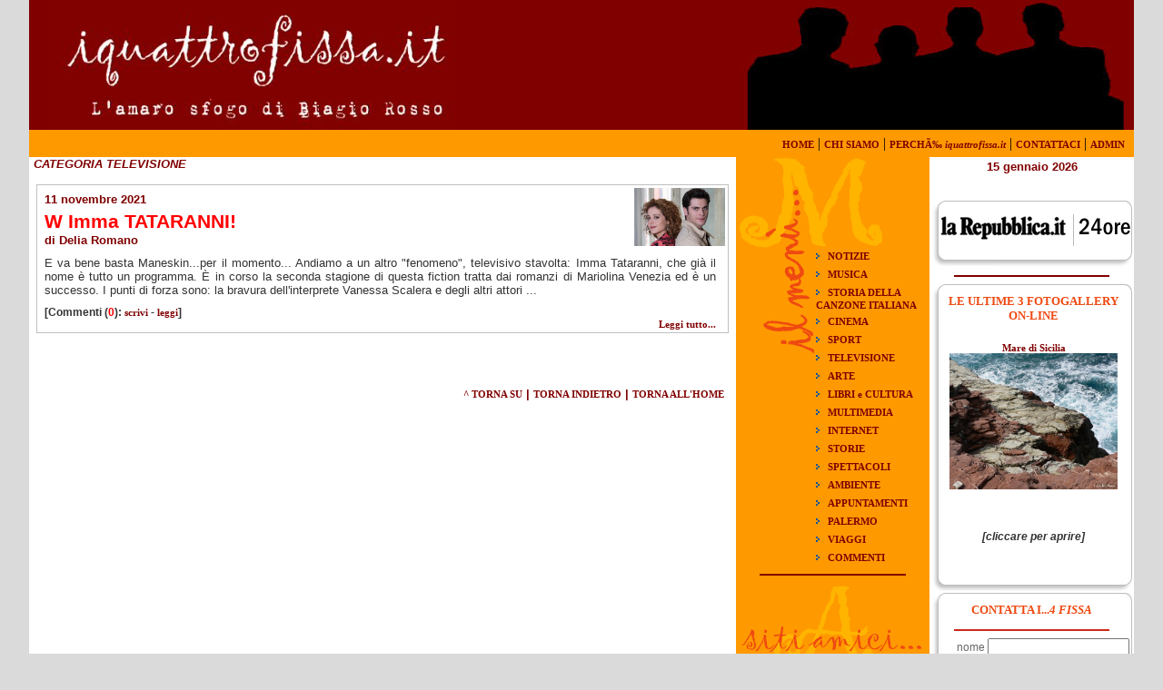

--- FILE ---
content_type: text/html
request_url: http://www.iquattrofissa.it/index.asp?cat=TELEVISIONE&act=viewtxt
body_size: 23476
content:
<html>

<head>
<meta http-equiv="Content-Language" content="it">
<meta http-equiv="Content-Type" content="text/html; charset=windows-1252">
<title>www.iquattrofissa.it</title>

<link rel="stylesheet" type="text/css" href="stile.css">
<script language="JavaScript" type="text/javascript" src="ed/wysiwyg.js"></script>
<script src="validation.js" language="JavaScript"></script>

<script type="text/javascript" language="javascript">
self.moveTo(0,0)
self.resizeTo(screen.availWidth,screen.availHeight)
</script>

<script language="JavaScript">
function init() {
	define('nome','string','nome immagine',1,50);
	define('email','email','E-mail')
	define('testo','string','testo');
}
</script>

<script type="text/javascript" language="Javascript">
<!--
	function mostraMenu(menuCorrente) {
		if (document.getElementById) {
			questoMenu = document.getElementById(menuCorrente).style
			if (questoMenu.display == "block") {
				questoMenu.display = "none"
			}
			else {
				questoMenu.display = "block"
			}
			return false
		}
		else {
			return true
		}
	}
-->
</script>
<LINK REL="SHORTCUT ICON" HREF="favicon.ico">
</head>
<body topmargin="0" leftmargin="0" bgcolor="#DADADA" onLoad="init()">

<div align="center">
<table border="0" width="95%" id="table5" cellspacing="0" cellpadding="0">
	<tr>
		<td height="143" colspan="3">
			<div align="center">
	<table border="0" width="100%" id="table3" cellspacing="0" cellpadding="0">
		<tr>
			<td height="143" bgcolor="#800000" width="10">
			<p align="center">
			&nbsp;&nbsp;&nbsp;&nbsp;&nbsp;
			</td>
			<td height="143" bgcolor="#800000" width="385">
                <img src="images/scritta.jpg" border="0" width="450" height="143">
			</td>
			<td height="143" bgcolor="#800000">&nbsp;</td>
			<td height="143" bgcolor="#800000" width="385">
                <img src="images/silouette.jpg" border="0" width="423" height="143">
			</td>
			<td height="143" bgcolor="#800000" width="10">
			&nbsp;</td>
		</tr>
	</table>
	<table border="0" width="100%" cellspacing="0" cellpadding="0">
		<tr>
			<td height="30" background="images/bg_separatore.gif" colspan="3">



			



			</td>



			<td height="30" background="images/bg_separatore.gif" colspan="3">



			<p align="right" style="margin-right: 10px"><a href="index.asp">HOME</a> 



			| <a href="index.asp?cat=CHI SIAMO&act=viewtxt">CHI SIAMO</a> 



			| <a href="index.asp?cat=CHI%20SIAMO&act=viewtxt&id=1">PERCHÃ‰ <i>iquattrofissa.it</i></a>



			| <a href="index.asp">CONTATTACI</a> 



			| <a href="index.asp?act=login">ADMIN</a></td>



		</tr>



	</table>



</div>
		</td>
	</tr>
	<tr>
		<td colspan="3" valign="top">
			<table border="0" width="100%" id="table4" cellspacing="0" cellpadding="0" bgcolor="#FFFFFF">
				<tr>
					<td valign="top">
						

<p align="left" class="nome_categoria" style="margin-left: 5px; margin-right: 10; margin-top: 0; margin-bottom: 0">
CATEGORIA TELEVISIONE<br>&nbsp;</p>


		<div align="center">
		<table width="98%" class='cella_bordata' border="0">	
			<tr>
				<td>
					<a href="index.asp?cat=TELEVISIONE&act=viewtxt&id=1552" target="_self"><img border='0' src='public/Vanessa-Scalera-e-Alessio-Lapice.jpg' width='100' align='right'></a>
					</a>
					
					<p class="data" style="margin-top: 5; margin-bottom: 0; margin-left:5px">11 novembre 2021</p>
		
						<a href="index.asp?cat=TELEVISIONE&act=viewtxt&id=1552" target="_self"><p class="titolo" style="margin-top: 5; margin-bottom: 0; margin-left:5px">W Imma TATARANNI!</p></a>
						<p class="data" style="margin-top: 0; margin-bottom: 10; margin-left:5px">di&nbsp;Delia Romano</p>
					
						<p class="testo" style="margin-top: 0; margin-bottom: 0; margin-right: 10; margin-left:5px">E va bene basta Maneskin...per il momento... Andiamo a un altro "fenomeno",  televisivo stavolta: Imma Tataranni, che già il nome è tutto un programma. È in corso la seconda stagione di questa fiction tratta dai romanzi di Mariolina Venezia ed è un successo. I punti di forza sono:
la bravura dell&#39;interprete Vanessa Scalera e degli altri attori ...</p>
						
							<p class="note" style="margin-top: 10; margin-bottom: 0; margin-right: 10; margin-left:5px">[Commenti (<font color="#FF0000">0</font>): <a href="index.asp?cat=TELEVISIONE&act=viewtxt&id=1552#scrivi" target="_self">scrivi</a> - <a href="index.asp?cat=TELEVISIONE&act=viewtxt&id=1552#leggi" target="_self">leggi</a>]</p>
							<p style="margin-top: 0; margin-bottom: 0; margin-right:10px; margin-left:5px" align="right" class="red"><a href="index.asp?cat=TELEVISIONE&act=viewtxt&id=1552" target="_self">Leggi tutto...</a></p>
						
				</td>
			</tr>
		</table>
		</div><br>

<br>
<div align="right">
<table>
	<tr>
		<td colspan="2" height="20"><p style="margin-top: 20; margin-bottom: 10; text-align:right; margin-right:10px" align="center" class="data"><a href="#top">^ TORNA SU</a> | <a target="_self" href="javascript:history.go(-1)">TORNA INDIETRO</a> | <a href="index.asp">TORNA ALL'HOME</a></p></td>
	</tr>
</table>
</div>


					</td>
					<td width="210" valign="top" background="images/bg_separatore.gif">
						<p align="center">

<table border="0" width="210" id="table1" cellspacing="0" cellpadding="0" background="images/bg_separatore.gif" >

	<tr>

		<td rowspan="2" valign="top">

		<p align="right">

		<img border="0" src="images/menu.gif" width="83" height="218"></td>

		<td height="96">

		<img border="0" src="images/menu2.gif" width="127" height="99"></td>

	</tr>

	<tr>

		<td valign="top">

		

			<p style="margin-right: 0px; margin-top: 0px; margin-bottom: 2px; margin-left: 2px"><img border="0" src="images/arrow.gif">

				<a href="index.asp?cat=NOTIZIE&act=viewtxt">NOTIZIE</a></p>

		

			<p style="margin-right: 0px; margin-top: 0px; margin-bottom: 2px; margin-left: 2px"><img border="0" src="images/arrow.gif">

				<a href="index.asp?cat=MUSICA&act=viewtxt">MUSICA</a></p>

		

			<p style="margin-right: 0px; margin-top: 0px; margin-bottom: 2px; margin-left: 2px"><img border="0" src="images/arrow.gif">

				<a href="index.asp?cat=STORIA DELLA CANZONE ITALIANA&act=viewtxt">STORIA DELLA CANZONE ITALIANA</a></p>

		

			<p style="margin-right: 0px; margin-top: 0px; margin-bottom: 2px; margin-left: 2px"><img border="0" src="images/arrow.gif">

				<a href="index.asp?cat=CINEMA&act=viewtxt">CINEMA</a></p>

		

			<p style="margin-right: 0px; margin-top: 0px; margin-bottom: 2px; margin-left: 2px"><img border="0" src="images/arrow.gif">

				<a href="index.asp?cat=SPORT&act=viewtxt">SPORT</a></p>

		

			<p style="margin-right: 0px; margin-top: 0px; margin-bottom: 2px; margin-left: 2px"><img border="0" src="images/arrow.gif">

				<a href="index.asp?cat=TELEVISIONE&act=viewtxt">TELEVISIONE</a></p>

		

			<p style="margin-right: 0px; margin-top: 0px; margin-bottom: 2px; margin-left: 2px"><img border="0" src="images/arrow.gif">

				<a href="index.asp?cat=ARTE &act=viewtxt">ARTE </a></p>

		

			<p style="margin-right: 0px; margin-top: 0px; margin-bottom: 2px; margin-left: 2px"><img border="0" src="images/arrow.gif">

				<a href="index.asp?cat=LIBRI e CULTURA&act=viewtxt">LIBRI e CULTURA</a></p>

		

			<p style="margin-right: 0px; margin-top: 0px; margin-bottom: 2px; margin-left: 2px"><img border="0" src="images/arrow.gif">

				<a href="index.asp?cat=MULTIMEDIA&act=viewtxt">MULTIMEDIA</a></p>

		

			<p style="margin-right: 0px; margin-top: 0px; margin-bottom: 2px; margin-left: 2px"><img border="0" src="images/arrow.gif">

				<a href="index.asp?cat=INTERNET&act=viewtxt">INTERNET</a></p>

		

			<p style="margin-right: 0px; margin-top: 0px; margin-bottom: 2px; margin-left: 2px"><img border="0" src="images/arrow.gif">

				<a href="index.asp?cat=STORIE&act=viewtxt">STORIE</a></p>

		

			<p style="margin-right: 0px; margin-top: 0px; margin-bottom: 2px; margin-left: 2px"><img border="0" src="images/arrow.gif">

				<a href="index.asp?cat=SPETTACOLI&act=viewtxt">SPETTACOLI</a></p>

		

			<p style="margin-right: 0px; margin-top: 0px; margin-bottom: 2px; margin-left: 2px"><img border="0" src="images/arrow.gif">

				<a href="index.asp?cat=AMBIENTE&act=viewtxt">AMBIENTE</a></p>

		

			<p style="margin-right: 0px; margin-top: 0px; margin-bottom: 2px; margin-left: 2px"><img border="0" src="images/arrow.gif">

				<a href="index.asp?cat=APPUNTAMENTI&act=viewtxt">APPUNTAMENTI</a></p>

		

			<p style="margin-right: 0px; margin-top: 0px; margin-bottom: 2px; margin-left: 2px"><img border="0" src="images/arrow.gif">

				<a href="index.asp?cat=PALERMO&act=viewtxt">PALERMO</a></p>

		

			<p style="margin-right: 0px; margin-top: 0px; margin-bottom: 2px; margin-left: 2px"><img border="0" src="images/arrow.gif">

				<a href="index.asp?cat=VIAGGI&act=viewtxt">VIAGGI</a></p>

		

			<p style="margin-right: 0px; margin-top: 0px; margin-bottom: 2px; margin-left: 2px"><img border="0" src="images/arrow.gif">

				<a href="index.asp?cat=COMMENTI&act=viewtxt">COMMENTI</a></p>

		

		</td>

	</tr>



	<tr>

		<td valign="top" colspan="2"><hr color="#800000" width="75%"></td>

	</tr>

	<tr>

		<td valign="top" colspan="2">

		<a href="index.asp?act=viewlink">

		<img border="0" src="images/sitiamici.gif"></a></td>

	</tr>

	<tr>

		<td valign="top" colspan="2"><hr color="#800000" width="75%"></td>

	</tr>

	<tr>

		<td valign="top" rowspan="2"><img border="0" src="images/sosteniamo.gif" align="left"></td>
		<td valign="top" height="100">
		<p align="center">
			<a target="_blank" href="http://www.lav.it/">
			<img border="0" src="public/images/lav.jpg" width="125" height="145"></a><br><br>
	        <a target="_blank" href="http://www.italiasolidale.org/">
			<img border="0" src="public/images/italiasolidale.jpg" width="125" height="130"></a><br><br>
			<a target="_blank" href="http://www.greenpeace.it/"><img border="0" src="public/images/greenpeace.jpg" width="125"></a><br><br>
	        <a target="_blank" href="http://www.addiopizzo.org/"><img border="0" src="public/images/logo_addiopizzo.gif" width="125"></a><br><br>
			<a target="_blank" href="http://www.amnesty.it"><img border="0" src="public/images/amnesty.jpg" width="125" height="37"></a><br><br>
			<a target="_blank" href="http://www.emergency.it"><img border="0" src="public/images/emergency.jpg" width="125" height="85"></a><br><br>
			<a target="_blank" href="http://www.unicef.it"><img border="0" src="public/images/unicef.jpg" width="125" height="34"></a><br><br>
			<a target="_blank" href="http://www.thehungersite.com/"><img border="0" src="public/images/thhungersite.jpg" width="125" height="55"></a><br><br>
		</p>
		</td>

	</tr>

	<tr>

		<td valign="top">

		&nbsp;</td>

	</tr>

	<tr>

		<td valign="top" colspan="2"><hr color="#800000" width="75%"></td>

	</tr>

	<tr>

		<td valign="top" colspan="2" align="center">

		<script type="text/javascript" language="JavaScript" src="http://codice.shinystat.com/cgi-bin/getcod.cgi?USER=iquattrofissa"></script>

			<noscript>

			<a href="http://www.shinystat.com/it" target="_top">

			<img src="http://www.shinystat.com/cgi-bin/shinystat.cgi?USER=iquattrofissa" alt="Contatore accessi gratuito" border="0"></a>

		</noscript>

		</td>

	</tr>

	<tr>

		<td valign="top" colspan="2"><hr color="#800000" width="75%"></td>

	</tr>

</table
					</td>
					<td width="225" valign="top">
						<p align="center"><p align="center" class="data" style="margin-top: 3; margin-bottom: 3">15 gennaio  2026<br><br>

<table border="0" width="225" id="table2" cellspacing="0" cellpadding="0">
<br>

	<tr>
		<td>
		<table border="0" width="225" id="table1" cellspacing="0" cellpadding="0">
			<tr>
				<td>
				<img border="0" src="images/form_contatti_top.gif" width="225" height="11"></td>
			</tr>
			<tr>
				<td background="images/bg_form_contatti.gif" width="225" height="11">
				<div align="right">
				<table border="0" width="210" cellspacing="0" cellpadding="0">
					<tr>
						<td class="testo">
							<p align="right" style="margin-right: 4px">
							<img border="0" src="images/repubblica_it.gif" width="209" height="43"><br>
							
							<applet code="yavs.class" width="210" height="250" cabbase="yavs.class">
					          <param NAME="bgcolor" VALUE="#FFFFFF">
			    		      <param NAME="hrefcolor" VALUE="#000000">
					          <param name="width" value="210">
					          <param NAME="mouseoverhold" VALUE="YES">
			    		      <param name="msgtext" value="rss_reader.asp">
					          <param name="pause" value="20">
					          <param name="speed" value="30">
			    		      <param name="vpad" value="5">
					          <param name="waittext" value="YES">
					          <param NAME="fgcolor" VALUE="#ff0000">
			    		      <param NAME="linkcolor" VALUE="#00439F">
					          <param NAME="fontname" VALUE="Verdana">
					          <param name="fontsize" value="12">
			    		      <param name="height" value="250">
					          <param name="hpad" value="15">
					      	</applet>
					      	
							<!-- INCLUDE FILE="scroll_news.asp" -->
						</td>
					</tr>
				</table>
				</div>
				</td>
			</tr>
			<tr>
				<td>
					<p align="center"><img border="0" src="images/form_contatti_bottom.gif" width="225" height="20"></p>
				</td>
			</tr>
		</table>		
		</td>
	</tr>
	<tr>
		<td><hr color="#800000" width="75%"></td>
	</tr>
	<tr>
		<td>
		<table border="0" width="225" id="table1" cellspacing="0" cellpadding="0">
			<tr>
				<td>
				<img border="0" src="images/form_contatti_top.gif" width="225" height="11"></td>
			</tr>
			<tr>
				<td background="images/bg_form_contatti.gif" width="225" height="11">
				<div align="right">
				<table border="0" width="210" cellspacing="0" cellpadding="0">
					<tr>
						<td class="testo">
							<p align="center" class="red" style="margin-right: 5px">LE ULTIME 
							3 FOTOGALLERY ON-LINE</p>
							<p align="center" class="red" style="margin-right: 5px">
	<table width="100%">
		<tr>
			<td align="center" valign="top">
			<script language=JavaScript1.2 >
				v_font='verdana,arial,sans-serif';
				v_fontSize='11px';
				v_fontSizeNS4='11px';
				v_fontWeight='none';
				v_fontColor='#000000';
				v_textDecoration='none';
				v_fontColorHover='#ff0000';//		| won't work
				v_textDecorationHover='underline';//	| in Netscape4
				v_bgColor='transparent';//set [='transparent'] for transparent
				//v_top=19000;//	|
				//v_left=2000;//	| defining
				v_width=205;//	| the box
				v_height=200;//	|
				v_paddingTop=5;
				v_paddingBottom=0;
				v_paddingLeft=10;
				v_paddingRight=0;
				v_timeout=1000;//1000 = 1 second
				v_slideSpeed=6;
				v_slideDirection=0;//0=down-up;1=up-down
				v_pauseOnMouseOver=true;
				v_content=[
				
					['','<div align="center"><a href=\"index.asp?cat=FOTO&act=viewmedia&IDgallery=15" target=_self>Mare di Sicilia<br><img border="0" src="public/07_03_0212.jpg" width="200"></a></div>',''],
				
					['','<div align="center"><a href=\"index.asp?cat=FOTO&act=viewmedia&IDgallery=11" target=_self>Chicago!<br><img border="0" src="public/chicago_01.jpg" width="200"></a></div>',''],
				
					['','<div align="center"><a href=\"index.asp?cat=FOTO&act=viewmedia&IDgallery=10" target=_self>Isole Eolie<br><img border="0" src="public/eolie1.jpg" width="200"></a></div>',''],
				
				['','<div align="justify"></div>','']
				];
				v_nS4=document.layers?1:0;v_iE=document.all&&!window.innerWidth&&navigator.userAgent.indexOf("MSIE")!=-1?1:0;v_oP=navigator.userAgent.indexOf("Opera")!=-1?1:0;v_kN=navigator.userAgent.indexOf("Konqueror")!=-1?1:0;v_count=v_content.length;v_s1=1;v_cur=1;v_d=v_slideDirection?-1:1;v_TIM=0;v_fontSize2=v_nS4&&navigator.platform.toLowerCase().indexOf("win")!=-1?v_fontSizeNS4:v_fontSize;v_canPause=0;function v_getOS(a){return v_iE?document.all[a].style:v_nS4?document.layers['v_container'].document.layers[a]:document.getElementById(a).style};function v_start(){var o=v_getOS('v_'+v_cur);if(!o)return;if(v_iE||v_oP){if(o.pixelTop==v_paddingTop){v_canPause=1;if(v_count>1)v_TIM=setTimeout("v_canPause=0;v_slide()",v_timeout);return};o.pixelTop-=v_d;if(v_oP&&o.visibility.toLowerCase()!='visible')o.visibility='visible';setTimeout("v_start()",v_slideSpeed);return};if(parseInt(o.top)==v_paddingTop){v_canPause=1;if(v_count>1)v_TIM=setTimeout("v_canPause=0;v_slide()",v_timeout);return};o.top=parseInt(o.top)-v_d;setTimeout("v_start()",v_slideSpeed)};function v_slide(){var o=v_getOS('v_'+v_cur);var o2=v_getOS('v_'+(v_cur<v_count?v_cur+1:1));if(!o||!o2)return;if(v_iE||v_oP){if(o.pixelTop==v_paddingTop*2-v_height*v_d){if(v_oP)o.visibility='hidden';o.pixelTop=v_height*v_d;v_cur=v_cur<v_count?v_cur+1:1;v_canPause=1;v_TIM=setTimeout("v_canPause=0;v_slide()",v_timeout);return};o.pixelTop-=v_d;if(v_oP&&o2.visibility.toLowerCase()!='visible')o2.visibility='visible';o2.pixelTop-=v_d;setTimeout("v_slide()",v_slideSpeed);return};if(parseInt(o.top)==v_paddingTop*2-v_height*v_d){o.top=v_height*v_d;v_cur=v_cur<v_count?v_cur+1:1;v_canPause=1;v_TIM=setTimeout("v_canPause=0;v_slide()",v_timeout);return};o.top=parseInt(o.top)-v_d;o2.top=parseInt(o2.top)-v_d;setTimeout("v_slide()",v_slideSpeed)};document.write('<style>.vnewsticker{font-family:'+v_font+';font-size:'+v_fontSize2+';color:'+v_fontColor+';text-decoration:'+v_textDecoration+';font-weight:'+v_fontWeight+'}.vnewsticker:hover{font-family:'+v_font+';font-size:'+v_fontSize2+';color:'+v_fontColorHover+';text-decoration:'+v_textDecorationHover+'}</style>');v_temp='<div '+(v_nS4?"name":"id")+'=v_container style="position:relative;width:'+v_width+'px;height:'+v_height+'px;background-color:'+v_bgColor+';layer-background-color:'+v_bgColor+';clip:rect(0,'+v_width+','+v_height+',0);overflow:hidden">';for(v_i=0;v_i<v_count;v_i++)v_temp+='<div '+(v_nS4?"name":"id")+'=v_'+(v_i+1)+' style="position:absolute;top:'+(v_height*v_d)+'px;left:'+v_paddingLeft+'px;width:'+(v_width-v_paddingLeft*2)+'px;height:'+(v_height-v_paddingTop*2)+'px;clip:rect(0,'+(v_width-v_paddingLeft*2)+','+(v_height-v_paddingTop*2)+',0);overflow:hidden'+(v_oP||v_kN?";visibility:hidden":"")+'"><div  class=vnewsticker'+(v_pauseOnMouseOver?" onmouseover=\'if(v_canPause&&v_count>1)clearTimeout(v_TIM)\' onmouseout=\'if(v_canPause&&v_count>1)v_TIM=setTimeout(\"v_canPause=0;v_slide()\","+v_timeout+")\'":"")+'>'+v_content[v_i][1]+'</div></div>';v_temp+='</div>';document.write(v_temp);if(!v_kN)setTimeout("v_start()",1000);if(v_nS4)onresize=function(){location.reload()}
			</script>
			<p class=note><i>[cliccare per aprire]</i></td>
		</tr>
	</table>
<br>&nbsp;</p>
						</td>
					</tr>
				</table>
				</div>
				</td>
			</tr>
			<tr>
				<td><img border="0" src="images/form_contatti_bottom.gif" width="225" height="20"></td>
			</tr>
		</table>		
		</td>
	</tr>
	<tr>
		<td valign="top">
		<table border="0" width="223" id="table1" cellspacing="0" cellpadding="0">
			<tr>
				<td>
				<img border="0" src="images/form_contatti_top.gif" width="225" height="11"></td>
			</tr>
			<tr>
				<td background="images/bg_form_contatti.gif">
				<p align="center" class="red">CONTATTA I...<i>4 FISSA</i><hr color="#CE2918" width="75%">
				<form method="POST" action="invia_messaggio.asp?az=inviamessaggio" class="form" target="_blank" name="messaggi" onSubmit="validate();return returnVal;">
					<p style="margin-right: 5px; margin-top: 0; margin-bottom: 5px" align="right" class="form">
					nome <input type="text" name="nome" size="20" class="form"></p>
					<p style="margin-right: 5px; margin-top: 0; margin-bottom: 5px" align="right" class="form">
					e-m@il <input type="text" name="email" size="20" class="form"></p>
					<p style="margin-right: 5px; margin-top: 0; margin-bottom: 5px" align="right" class="form">
					richiesta 
					<textarea rows="5" name="testo" cols="19" class="form"></textarea></p>
					<p align="right" style="margin-right: 5px; margin-top: 0; margin-bottom: 5px">
					<input type="submit" value="OK" name="B1" class="form">
					<input type="reset" value="RESET" name="B2" class="form"></p>
				</form>
					
				</td>
			</tr>
			<tr><td background="images/bg_form_contatti.gif" align="center" class="form"><hr color="#CE2918" width="75%">
				</td></tr>
			<tr>
				<td background="images/bg_form_contatti.gif">
				<form method="GET" action="iscr_NL.asp" class="form" target="_blank">
					<p align="left" style="margin-left: 15px; margin-top: 0; margin-bottom: 0">
					Newsletter, scrivi la tua e-m@il<br>&nbsp;</p>
					<p align="right" style="margin-left: 15px; margin-right: 5px; margin-top: 0; margin-bottom: 0">
					<input type="text" name="email" size="20" class="form">
					<input type="submit" value="invia" name="B1" class="form"></p>
					<input type="hidden" name="az" value="iscrivi">
				</form>
				</td>
			</tr>
			<tr>
				<td><img border="0" src="images/form_contatti_bottom.gif" width="225" height="20"></td>
			</tr>
		</table>
		</td>
	</tr>
</table>
<p><div align="center">
<hr color="#800000" width="75%">
<table width="90%" class="cella_bordata" border="0" id="table2" cellspacing="0" cellpadding="0">
	<tr>
		<td height="47">
			<p align="center" class="form" style="margin-top: 0; margin-bottom: 0"><b><br>
			TUTTE LE GALLERIE FOTOGRAFICHE</b></p>
		</td>
	</tr>
	<tr>
		<td>
			<p align="center"><a href="index.asp?cat=FOTO&act=viewmedia">
			<img border="0" src="images/fotogallery.png" width="128" height="128"></a>
		</td>
	</tr>
</table>
<!--
<br>
<table width="90%" class="cella_bordata" border="0" id="table2" cellspacing="0" cellpadding="0">	
	<tr>
		<td height="47">
			<p align="center" class="form" style="margin-top: 0; margin-bottom: 0"><b><br>GALLERIE MULTIMEDIALI</b></p>
		</td>
	</tr>
	<tr>
		<td>
			<p align="center" style="margin-top: 0; margin-bottom: 0"><a href="index.asp?cat=MULTIMEDIA&act=viewmedia">
			<img border="0" src="images/mediagallery.png" width="128" height="128"></a>
		</td>
	</tr>
</table>
<br>
<table width="90%" class="cella_bordata" border="0" id="table2" cellspacing="0" cellpadding="0">
	<tr>
		<td height="47">
			<p align="center" class="form" style="margin-top: 0; margin-bottom: 0"><b><br>
			DOCUMENTI</b></td>
	</tr>
	<tr>
		<td>		
			<p align="center" class="form" style="margin-top: 0; margin-bottom: 0"><a href="index.asp?cat=MATERIALE&act=viewmedia">
			<img border="0" src="images/documenti.png" width="128" height="128"></a>
		</td>
	</tr>
</table>
--></div><br>

					</td>
				</tr>
			</table>
		</td>
	</tr>
</table>
<table border="0" width="95%" cellspacing="0" cellpadding="0">
	<tr>
		<td height="25" background="images/bg_separatore.gif" width="50" valign="bottom">
		<img border="0" src="images/cc.gif" width="25" height="25" align="right"></td>
		<td height="25" background="images/bg_separatore.gif"><p class="note">&nbsp;<font color="#FFFFFF">Questo sito utilizza la 
		</font> <a href="http://creativecommons.org/licenses/by-nc-nd/2.0/it/">Creative Commons License</a></td>
	</tr>
</table>
</div>

</body>
</html>

--- FILE ---
content_type: text/css
request_url: http://www.iquattrofissa.it/stile.css
body_size: 751
content:
BODY {
	SCROLLBAR-FACE-COLOR: #FFFFFF; 
	SCROLLBAR-HIGHLIGHT-COLOR: #666666; 
	SCROLLBAR-SHADOW-COLOR: #FFFFFF; 
	SCROLLBAR-3DLIGHT-COLOR: #FFFFFF; 
	SCROLLBAR-ARROW-COLOR: #666666; 
	SCROLLBAR-TRACK-COLOR: #FFFFFF;
	SCROLLBAR-DARKSHADOW-COLOR: #666666; 
}
A {
	FONT-WEIGHT: bold; FONT-SIZE: 11px; COLOR: #800000; FONT-FAMILY: Verdana; TEXT-DECORATION: none
}
A:hover {
	TEXT-DECORATION: none
}
A:active {
	TEXT-DECORATION: none
}
A:unknown {
	TEXT-DECORATION: none
}
A:link {
	TEXT-DECORATION: none
}

.testo {
	FONT-WEIGHT: normal; 
	FONT-SIZE: 10pt; 
	FONT-STYLE: normal;
	COLOR: #333333; 
	FONT-FAMILY: Arial; text-align:justify; margin-left:5; margin-right:10
}
.MsoNormal {
	FONT-WEIGHT: normal; 
	FONT-SIZE: 10pt; 
	FONT-STYLE: normal;
	COLOR: #333333; 
	FONT-FAMILY: Arial; text-align:justify; margin-left:5; margin-right:10
}
.didascalia {
	FONT-WEIGHT: normal; 
	FONT-SIZE: 10pt; 
	FONT-STYLE: normal;
	COLOR: #333333; 
	FONT-FAMILY: Arial
}
.nome_categoria {
	FONT-WEIGHT: bold; 
	FONT-SIZE: 10pt; 
	FONT-STYLE: italic;
	COLOR: #800000; 
	FONT-FAMILY: Arial
}
.data {
	FONT-WEIGHT: bold; 
	FONT-SIZE: 10pt; 
	COLOR: #800000; 
	FONT-FAMILY: Arial
}
.titolo {
	FONT-WEIGHT: bold; 
	FONT-SIZE: 16pt; 
	COLOR: #FF0000; 
	FONT-FAMILY: Arial
}
.note {
	FONT-WEIGHT: bold;
	FONT-STYLE: normal; 
	FONT-SIZE: 9pt; 
	COLOR: #333333; 
	FONT-FAMILY: Arial
}
.red_gray {
	FONT-FAMILY: Verdana;
	FONT-WEIGHT: normal; 
	FONT-SIZE: 12px; 
	COLOR: #C0101D; 
	FONT-STYLE: normal;
	FONT-WEIGHT: normal; 
	background-color:#C0C0C0
}
.red {
	FONT-FAMILY: Verdana;
	FONT-WEIGHT: normal; 
	FONT-SIZE: 13px; 
	COLOR: #EF4911; 
	FONT-STYLE: normal;
	FONT-WEIGHT: bold
}
.frase {
	FONT-FAMILY: Times New Roman;
	FONT-WEIGHT: normal; 
	FONT-SIZE: 13pt; 
	COLOR: #333333; 
	FONT-STYLE: italic;
	FONT-WEIGHT: bold
}
.firma {
	FONT-FAMILY: Times New Roman;
	FONT-SIZE: 10pt; 
	COLOR: #FF0000; 
	FONT-STYLE: italic;
	
}
.firma_commento {
	FONT-WEIGHT: bold; FONT-SIZE: 11px; COLOR: #800000; FONT-FAMILY: Verdana; TEXT-DECORATION: none
}
.form {
	FONT-SIZE: 9pt; 
	COLOR: #666666;
	FONT-FAMILY: Verdana, Arial, Helvetica, sans-serif; 
}

.cella_bordata {
	border:1px solid #C0C0C0
}
.testi_riservati {
	display:none;
}
div#pulsantiera {
	background: ButtonFace;
	width: 402px;
	padding: 10px 0;
	text-align: center;
}
  #editArea {
  	width: 400px;
	border: 1px solid #CCC;
  }
  #pulsantiera a {
  background: ButtonFace;
  color: ButtonText;
  border: 1px solid ButtonFace;
  }
  #pulsantiera a.premuto {
  background: ButtonHighlight;
  border: 1px solid;
  border-color: ButtonHighlight ButtonShadow ButtonShadow ButtonHighlight;
  }
  #pulsantiera img {
	border: 0;
  }
  #pulsantiera a:hover {
  border: 1px solid;
  border-color: ButtonHighlight ButtonShadow ButtonShadow ButtonHighlight;
  }

--- FILE ---
content_type: application/javascript
request_url: http://www.iquattrofissa.it/validation.js
body_size: 3302
content:
// -----------------------------------------------------------------------------
// Generic Form Validation
//
// Copyright (C) 2000 Jacob Hage - [jacobhage@hotmail.com]
// Distributed under the terms of the GNU Library General Public License
// -----------------------------------------------------------------------------

// -----------------------------------------------------------------------------
// Initializing script  - setting global variables
// -----------------------------------------------------------------------------
var checkObjects			= new Array(); 	// Array containing the objects to validate.
var errors				= ""; 			// Variable holding the error message.
var returnVal			= false; 		// General return value. The validated form will only be submitted if true.
var language			= new Array(); 	// Language independent error messages!
var selectecLanguage		= "italian";	// Choose between "english", "italian", "dutch", "french", "spanish", "russian", "portuguese"

language.english			= new Array();
language.italian			= new Array();
language.dutch			= new Array();
language.french			= new Array();
language.spanish			= new Array();
language.russian			= new Array();
language.portuguese		= new Array();
language.swedish			= new Array();
language.polish			= new Array();
language.brazport			= new Array(); // Brazilian Portuguese

// Error messages in english:
	language.english.header		= "The following error(s) occured:"
	language.english.start		= "->";
	language.english.field		= " Field ";
	language.english.require	= " is required";
	language.english.min		= " and must consist of at least ";
	language.english.max		= " and must not contain more than ";
	language.english.minmax		= " and no more than ";
	language.english.chars		= " characters";
	language.english.num		= " and must contain a number";
	language.english.email		= " must contain a valid e-mail address";
	
// Error messages in Italian:
	language.italian.header		= "Attenzion! Si è(sono) verificato(i) il(i) seguente(i) errore(i):";
	language.italian.start		= "->";
	language.italian.field		= " il campo ";
	language.italian.require		= " è obbligatorio";
	language.italian.min			= " e deve contenere almeno ";
	language.italian.max			= " e non può contenere più di ";
	language.italian.minmax		= " e non più di ";
	language.italian.chars		= " caratteri";
	language.italian.num			= " e deve contenere un numero";
	language.italian.email		= " e deve contenere un'indirizzo e-mail valido";
	
	
// Error messages in Dutch: 
	language.dutch.header		= "De volgende fout(en) zitten in het formulier:"
	language.dutch.start		= "->";
	language.dutch.field		= " Veld ";
	language.dutch.require		= " is verplicht";
	language.dutch.min			= " en moet bestaan uit minstens";
	language.dutch.max			= " en moet bestaan uit meer dan";
	language.dutch.minmax		= " en niet meer dan";
	language.dutch.chars		= " karakters";
	language.dutch.num			= " en moet een nummer zijn";
	language.dutch.email		= " moet een geldig e-mail adres zijn.";

// Error messages in French: 
	language.french.header		= "L'erreur suivante s'est produite: "
	language.french.start		= "->";
	language.french.field		= " Le champs ";
	language.french.require		= " est obligatoire";
	language.french.min			= " et doit contenir au moins ";
	language.french.max			= " et ne doit pas contenir plus de ";
	language.french.minmax		= " et pas plus de ";
	language.french.chars		= " caract\350res";
	language.french.num			= " et doit contenir un nombre ";
	language.french.email		= " doit contenir une adresse e-mail valide";

// Error messages in Spanish: 
	language.spanish.header		= "Se ha producido un error:"
	language.spanish.start		= "->";
	language.spanish.field		= " El campo ";
	language.spanish.require	= " es obligatorio";
	language.spanish.min		= " y debe contener al menos ";
	language.spanish.max		= " y no debe contener m\341s de ";
	language.spanish.minmax		= " y no m\341s de ";
	language.spanish.chars		= " caracteres";
	language.spanish.num		= " y debe contener un n\372mero";
	language.spanish.email		= " debe contener una direcci\363n de e-mail v\341lida";
	
// Error messages in russian: 
	language.russian.header		= " Âîçíèêëà Îøèáêà(è):"
	language.russian.start		= "->";
	language.russian.field		= " Ïîëå ";
	language.russian.require	= " îáÿçàòåëüíî";
	language.russian.min		= " è äîëæíî ñîäåðæàòü íå ìåíåå ";
	language.russian.max		= " è íå äîëæíî ñîäåðæàòü áîëåå ";
	language.russian.minmax		= " è íå áîëåå ";
	language.russian.chars		= " çíàêîâ";
	language.russian.num		= " è äîëæíî ñîäåðæàòü ÷èñëîâîå çíà÷åíèå";
	language.russian.email		= " äîëæíî ñîäåðæàòü äåéñòâèòåëüíûé e-mail àäðåñ";
	
// Error messages in portuguese: 
	language.portuguese.header	= "O(s) seguinte(s) erro(s) ocorreu(am):"
	language.portuguese.start	= "->";
	language.portuguese.field	= " Campo ";
	language.portuguese.require	= " e' necessario";
	language.portuguese.min		= " e deve conter pelo menos ";
	language.portuguese.max		= " e nao deve conter mais de ";
	language.portuguese.minmax	= " e nao mais que ";
	language.portuguese.chars	= " caracteres";
	language.portuguese.num		= " e deve conter numero";
	language.portuguese.email	= " deve conter um e-mail valido";

// Error messages in Swedish: 
	language.swedish.header		= "Fšljande fel uppstod:";
	language.swedish.start		= "->";
	language.swedish.field		= " FŠltet ";
	language.swedish.require	= " mŒste fyllas i";
	language.swedish.min		= " och skall bestŒ av minst ";
	language.swedish.max		= " och skall inte bestŒ av fler Šn ";
	language.swedish.minmax		= " och inte fler Šn ";
	language.swedish.chars		= " tecken";
	language.swedish.num		= " och mŒste innehŒlla ett nummer";
	language.swedish.email		= " mŒste innehŒlla en korrekt epost adress";

// Error messages in polish: 
	language.polish.header		= "Wyst¹pi³ nastêpuj¹cy b³¹d(b³êdy):"
	language.polish.start		= "* ";
	language.polish.field		= " Pole <";
	language.polish.require		= "> jest wymagane";
	language.polish.min			= " i musi zawieraæ conajmniej ";
	language.polish.max			= " i nie mo¿e zawieraæ wiêcej ni¿ ";
	language.polish.minmax		= " i nie wiêcej ni¿ ";
	language.polish.chars		= " znaki";
	language.polish.num			= " i musi zawieraæ liczbê";
	language.polish.email		= " musi zawieraæ prawid³owy adres e-mail";

// Error messages in brazilian portuguese: 
	language.brazport.header	= "O(s) seguinte(s) erro(s) ocorreu(ram):"
	language.brazport.start		= "->";
	language.brazport.field		= " O campo ";
	language.brazport.require	= " é obrigatório";
	language.brazport.min		= " e deve ser composto de no mínimo por ";
	language.brazport.max		= " e não deve conter mais de ";
	language.brazport.minmax	= " e não mais de ";
	language.brazport.chars		= " caracteres";
	language.brazport.num		= " e deve conter um número";
	language.brazport.email		= " deve conter um endereço de e-mail válido";

// -----------------------------------------------------------------------------
// define - Call this function in the beginning of the page. I.e. onLoad.
//
// n = name of the input field (Required)
// type= string, num, email (Required)
// min = the value must have at least [min] characters (Optional)
// max = the value must have maximum [max] characters (Optional)
// d = (Optional)
// -----------------------------------------------------------------------------
function define(n,type,HTMLname,min,max,d){
	var p;
	var i;
	var x;
	if(!d) d=document;
	if((p=n.indexOf("?"))>0&&parent.frames.length){
    	d=parent.frames[n.substring(p+1)].document;
    	n=n.substring(0,p);
    }
	if(!(x=d[n])&&d.all) x=d.all[n];
	
  	for (i=0;!x&&i<d.forms.length;i++){
  		x=d.forms[i][n];
  	}
	for(i=0;!x&&d.layers&&i<d.layers.length;i++){
		x=define(n,type,HTMLname,min,max,d.layers[i].document);
		return x;		
	}
	
	// Create Object. The name will be "V_something" where something is the "n" parameter above.
	eval("V_"+n+" = new formResult(x,type,HTMLname,min,max);");
	checkObjects[eval(checkObjects.length)] = eval("V_"+n);
}

// -----------------------------------------------------------------------------
// formResult - Used internally to create the objects
// -----------------------------------------------------------------------------
function formResult(form,type,HTMLname,min,max){
	this.form = form;
	this.type = type;
	this.HTMLname = HTMLname;
	this.min  = min;
	this.max  = max;
}

// -----------------------------------------------------------------------------
// validate - Call this function onSubmit and return the "returnVal". (onSubmit="validate();return returnVal;")
// -----------------------------------------------------------------------------
function validate(){
	if(checkObjects.length>0){
		errorObject = "";
	
		for(i=0;i<checkObjects.length;i++){
			validateObject 			= new Object();
			validateObject.form 	= checkObjects[i].form;
			validateObject.HTMLname = checkObjects[i].HTMLname;
			validateObject.val 		= checkObjects[i].form.value;
			validateObject.len 		= checkObjects[i].form.value.length;
			validateObject.min 		= checkObjects[i].min;
			validateObject.max 		= checkObjects[i].max;
			validateObject.type 	= checkObjects[i].type;
			
			//Debug alert line
			//alert("validateObject: "+validateObject+"\nvalidateObject.val: "+validateObject.val+"\nvalidateObject.len: "+validateObject.len+"\nvalidateObject.min,validateObject.max: "+validateObject.min+","+validateObject.max+"\nvalidateObject.type: "+validateObject.type);
			
			// Checking input. If "min" and/or "max" is defined the input has to be within the specific range
			if(validateObject.type == "num" || validateObject.type == "string"){
				if((validateObject.type == "num" && validateObject.len <= 0) || (validateObject.type == "num" && isNaN(validateObject.val))){errors+=language[selectecLanguage].start+language[selectecLanguage].field+validateObject.HTMLname+language[selectecLanguage].require+language[selectecLanguage].num+"\n";
				} else if (validateObject.min && validateObject.max && (validateObject.len < validateObject.min || validateObject.len > validateObject.max)){errors+=language[selectecLanguage].start+language[selectecLanguage].field+validateObject.HTMLname+language[selectecLanguage].require+language[selectecLanguage].min+validateObject.min+language[selectecLanguage].minmax+validateObject.max+language[selectecLanguage].chars+"\n";
				} else if (validateObject.min && !validateObject.max && (validateObject.len < validateObject.min)){errors+=language[selectecLanguage].start+language[selectecLanguage].field+validateObject.HTMLname+language[selectecLanguage].require+language[selectecLanguage].min+validateObject.min+language[selectecLanguage].chars+"\n";
				} else if (validateObject.max && !validateObject.min &&(validateObject.len > validateObject.max)){errors+=language[selectecLanguage].start+language[selectecLanguage].field+validateObject.HTMLname+language[selectecLanguage].require+language[selectecLanguage].max+validateObject.max+language[selectecLanguage].chars+"\n";
				} else if (!validateObject.min && !validateObject.max && validateObject.len <= 0){errors+=language[selectecLanguage].start+language[selectecLanguage].field+validateObject.HTMLname+language[selectecLanguage].require+"\n";
				}
			} else if(validateObject.type == "email"){
				// Checking existense of "@" and ".". The length of the input must be at least 5 characters. The "." must neither be preceding the "@" nor follow it.
				if((validateObject.val.indexOf("@") == -1) || (validateObject.val.charAt(0) == ".") || (validateObject.val.charAt(0) == "@") ||(validateObject.len < 6) || (validateObject.val.indexOf(".") == -1) || (validateObject.val.charAt(validateObject.val.indexOf("@")+1) == ".") || (validateObject.val.charAt(validateObject.val.indexOf("@")-1) == ".")){errors+=language[selectecLanguage].start+language[selectecLanguage].field+validateObject.HTMLname+language[selectecLanguage].email+"\n";}
			}
		}
	}
	// Used to set the state of the returnVal. If errors -> show error messages in chosen language
	if(errors){
		alert(language[selectecLanguage].header.concat("\n"+errors));
		errors = "";
		returnVal = false;
	} else {
		returnVal = true;
	}
}